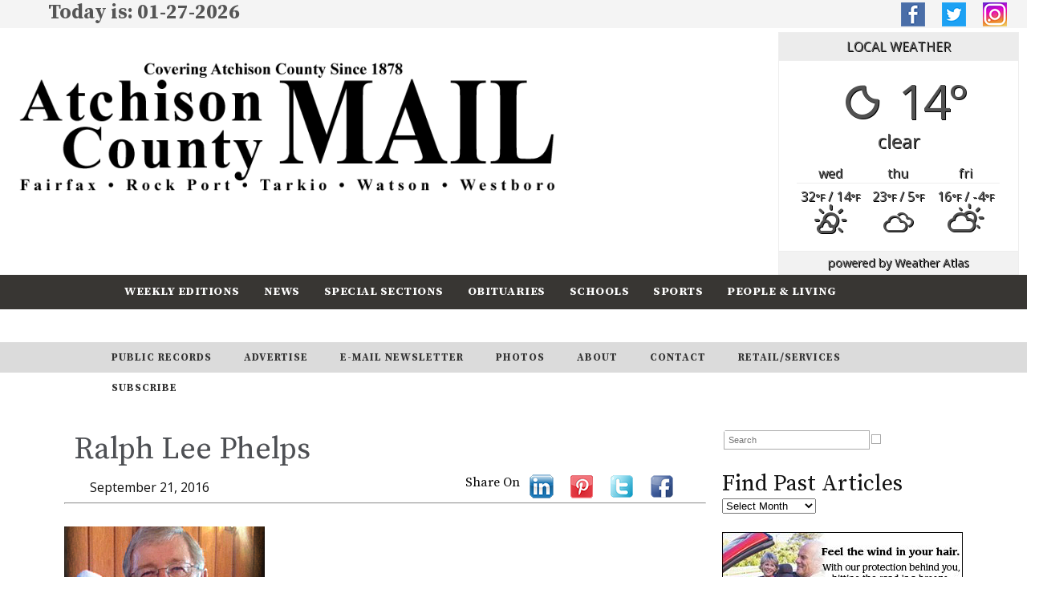

--- FILE ---
content_type: text/html; charset=UTF-8
request_url: https://farmerpublishing.com/2016/09/21/ralph-lee-phelps/
body_size: 77310
content:
<!DOCTYPE html>
<html lang="en-US">
<head>
	<title>Ralph Lee Phelps - Farmer Publishing</title>
	<!-- Global site tag (gtag.js) - Google Analytics -->
		<script async src="https://www.googletagmanager.com/gtag/js?id=UA-119273267-1"></script>
			<script>
				window.dataLayer = window.dataLayer || [];
				function gtag(){dataLayer.push(arguments);}
				gtag('js', new Date());
 
				gtag('config', 'UA-119273267-1');
			</script>
		
			
	<!-- Google Tag Manager -->
		<script>(function(w,d,s,l,i){w[l]=w[l]||[];w[l].push({'gtm.start':
			new Date().getTime(),event:'gtm.js'});var f=d.getElementsByTagName(s)[0],
			j=d.createElement(s),dl=l!='dataLayer'?'&l='+l:'';j.async=true;j.src=
			'https://www.googletagmanager.com/gtm.js?id='+i+dl;f.parentNode.insertBefore(j,f);
			})(window,document,'script','dataLayer','GTM-KLVJK2J');
		</script>
	<!-- End Google Tag Manager-->
	
	
	<!-- Ads By Google -->
		<script async src="https://pagead2.googlesyndication.com/pagead/js/adsbygoogle.js [https://pagead2.googlesyndication.com/pagead/js/adsbygoogle.js]"></script>
        <script>

            (adsbygoogle = window.adsbygoogle || []).push({

            google_ad_client: "ca-pub-8559572720390218",

            enable_page_level_ads: true

            });
        </script>	
    <!-- End of Ads By Google -->
    
			
	<meta name="description" content="Ralph Lee Phelps - Farmer Publishing | Atchison County Mail" />
	<meta charset="UTF-8" />
	<link rel="profile" href="http://gmpg.org/xfn/11" />
	<meta name="viewport" content="width=device-width; initial-scale=1"/>	<link rel="icon" href="https://farmerpublishing.com/wp-content/themes/whiteboard/whiteboard_favicon.ico" type="image/x-icon" />
	<link rel="pingback" href="https://farmerpublishing.com/xmlrpc.php" />
	<link rel="alternate" type="application/rss+xml" title="Farmer Publishing" href="https://farmerpublishing.com/feed/" />
	<link rel="alternate" type="application/atom+xml" title="Farmer Publishing" href="https://farmerpublishing.com/feed/atom/" />
	<link href="https://fonts.googleapis.com/css?family=Source+Serif+Pro:400,600,700" rel="stylesheet"> 
			<!--[if lt IE 9]>
		<script src="http://html5shim.googlecode.com/svn/trunk/html5.js"></script>
	<![endif]-->
	<meta name='robots' content='index, follow, max-image-preview:large, max-snippet:-1, max-video-preview:-1' />

	<!-- This site is optimized with the Yoast SEO plugin v26.8 - https://yoast.com/product/yoast-seo-wordpress/ -->
	<link rel="canonical" href="https://farmerpublishing.com/2016/09/21/ralph-lee-phelps/" />
	<meta property="og:locale" content="en_US" />
	<meta property="og:type" content="article" />
	<meta property="og:title" content="Ralph Lee Phelps - Farmer Publishing" />
	<meta property="og:description" content="Ralph Lee Phelps, 71, a longtime resident of Rock Port, Missouri, passed away in the early hours of the morning on Saturday, September 17, 2016 at Bryan LGH Medical Center&nbsp; Continue Reading &raquo;" />
	<meta property="og:url" content="https://farmerpublishing.com/2016/09/21/ralph-lee-phelps/" />
	<meta property="og:site_name" content="Farmer Publishing" />
	<meta property="article:publisher" content="https://www.facebook.com/atchisonmail" />
	<meta property="article:published_time" content="2016-09-21T16:20:38+00:00" />
	<meta property="article:modified_time" content="2018-10-11T13:43:45+00:00" />
	<meta property="og:image" content="https://farmerpublishing.com/wp-content/uploads/2018/10/Phelps-Ralph-250x266.png" />
	<meta name="twitter:card" content="summary_large_image" />
	<meta name="twitter:creator" content="@AtchCoMail" />
	<meta name="twitter:site" content="@AtchCoMail" />
	<meta name="twitter:label1" content="Written by" />
	<meta name="twitter:data1" content="" />
	<meta name="twitter:label2" content="Est. reading time" />
	<meta name="twitter:data2" content="2 minutes" />
	<script type="application/ld+json" class="yoast-schema-graph">{"@context":"https://schema.org","@graph":[{"@type":"Article","@id":"https://farmerpublishing.com/2016/09/21/ralph-lee-phelps/#article","isPartOf":{"@id":"https://farmerpublishing.com/2016/09/21/ralph-lee-phelps/"},"author":{"name":"","@id":""},"headline":"Ralph Lee Phelps","datePublished":"2016-09-21T16:20:38+00:00","dateModified":"2018-10-11T13:43:45+00:00","mainEntityOfPage":{"@id":"https://farmerpublishing.com/2016/09/21/ralph-lee-phelps/"},"wordCount":423,"publisher":{"@id":"https://farmerpublishing.com/#organization"},"image":{"@id":"https://farmerpublishing.com/2016/09/21/ralph-lee-phelps/#primaryimage"},"thumbnailUrl":"https://farmerpublishing.com/wp-content/uploads/2018/10/Phelps-Ralph-250x266.png","articleSection":["Obituary"],"inLanguage":"en-US"},{"@type":"WebPage","@id":"https://farmerpublishing.com/2016/09/21/ralph-lee-phelps/","url":"https://farmerpublishing.com/2016/09/21/ralph-lee-phelps/","name":"Ralph Lee Phelps - Farmer Publishing","isPartOf":{"@id":"https://farmerpublishing.com/#website"},"primaryImageOfPage":{"@id":"https://farmerpublishing.com/2016/09/21/ralph-lee-phelps/#primaryimage"},"image":{"@id":"https://farmerpublishing.com/2016/09/21/ralph-lee-phelps/#primaryimage"},"thumbnailUrl":"https://farmerpublishing.com/wp-content/uploads/2018/10/Phelps-Ralph-250x266.png","datePublished":"2016-09-21T16:20:38+00:00","dateModified":"2018-10-11T13:43:45+00:00","breadcrumb":{"@id":"https://farmerpublishing.com/2016/09/21/ralph-lee-phelps/#breadcrumb"},"inLanguage":"en-US","potentialAction":[{"@type":"ReadAction","target":["https://farmerpublishing.com/2016/09/21/ralph-lee-phelps/"]}]},{"@type":"ImageObject","inLanguage":"en-US","@id":"https://farmerpublishing.com/2016/09/21/ralph-lee-phelps/#primaryimage","url":"https://farmerpublishing.com/wp-content/uploads/2018/10/Phelps-Ralph-250x266.png","contentUrl":"https://farmerpublishing.com/wp-content/uploads/2018/10/Phelps-Ralph-250x266.png","width":250,"height":266},{"@type":"BreadcrumbList","@id":"https://farmerpublishing.com/2016/09/21/ralph-lee-phelps/#breadcrumb","itemListElement":[{"@type":"ListItem","position":1,"name":"Home","item":"https://farmerpublishing.com/"},{"@type":"ListItem","position":2,"name":"Ralph Lee Phelps"}]},{"@type":"WebSite","@id":"https://farmerpublishing.com/#website","url":"https://farmerpublishing.com/","name":"Farmer Publishing","description":"Atchison County Mail","publisher":{"@id":"https://farmerpublishing.com/#organization"},"potentialAction":[{"@type":"SearchAction","target":{"@type":"EntryPoint","urlTemplate":"https://farmerpublishing.com/?s={search_term_string}"},"query-input":{"@type":"PropertyValueSpecification","valueRequired":true,"valueName":"search_term_string"}}],"inLanguage":"en-US"},{"@type":"Organization","@id":"https://farmerpublishing.com/#organization","name":"Farmer Publishing","url":"https://farmerpublishing.com/","logo":{"@type":"ImageObject","inLanguage":"en-US","@id":"https://farmerpublishing.com/#/schema/logo/image/","url":"https://farmerpublishing.com/wp-content/uploads/2018/10/ACM_LOGO.png","contentUrl":"https://farmerpublishing.com/wp-content/uploads/2018/10/ACM_LOGO.png","width":800,"height":195,"caption":"Farmer Publishing"},"image":{"@id":"https://farmerpublishing.com/#/schema/logo/image/"},"sameAs":["https://www.facebook.com/atchisonmail","https://x.com/AtchCoMail","https://www.instagram.com/atchcomail/"]},{"@type":"Person","@id":"","url":"https://farmerpublishing.com/author/"}]}</script>
	<!-- / Yoast SEO plugin. -->


<link rel='dns-prefetch' href='//fonts.googleapis.com' />
<link rel="alternate" title="oEmbed (JSON)" type="application/json+oembed" href="https://farmerpublishing.com/wp-json/oembed/1.0/embed?url=https%3A%2F%2Ffarmerpublishing.com%2F2016%2F09%2F21%2Fralph-lee-phelps%2F" />
<link rel="alternate" title="oEmbed (XML)" type="text/xml+oembed" href="https://farmerpublishing.com/wp-json/oembed/1.0/embed?url=https%3A%2F%2Ffarmerpublishing.com%2F2016%2F09%2F21%2Fralph-lee-phelps%2F&#038;format=xml" />
<style id='wp-img-auto-sizes-contain-inline-css' type='text/css'>
img:is([sizes=auto i],[sizes^="auto," i]){contain-intrinsic-size:3000px 1500px}
/*# sourceURL=wp-img-auto-sizes-contain-inline-css */
</style>
<link rel='stylesheet' id='twb-open-sans-css' href='https://fonts.googleapis.com/css?family=Open+Sans%3A300%2C400%2C500%2C600%2C700%2C800&#038;display=swap&#038;ver=ae53e734637475ff4617c78084fad1da' type='text/css' media='all' />
<link rel='stylesheet' id='twbbwg-global-css' href='https://farmerpublishing.com/wp-content/plugins/photo-gallery/booster/assets/css/global.css?ver=1.0.0' type='text/css' media='all' />
<style id='wp-emoji-styles-inline-css' type='text/css'>

	img.wp-smiley, img.emoji {
		display: inline !important;
		border: none !important;
		box-shadow: none !important;
		height: 1em !important;
		width: 1em !important;
		margin: 0 0.07em !important;
		vertical-align: -0.1em !important;
		background: none !important;
		padding: 0 !important;
	}
/*# sourceURL=wp-emoji-styles-inline-css */
</style>
<link rel='stylesheet' id='pmpro_frontend_base-css' href='https://farmerpublishing.com/wp-content/plugins/paid-memberships-pro/css/frontend/base.css?ver=3.6' type='text/css' media='all' />
<link rel='stylesheet' id='pmpro_frontend_variation_1-css' href='https://farmerpublishing.com/wp-content/plugins/paid-memberships-pro/css/frontend/variation_1.css?ver=3.6' type='text/css' media='all' />
<link rel='stylesheet' id='bwg_fonts-css' href='https://farmerpublishing.com/wp-content/plugins/photo-gallery/css/bwg-fonts/fonts.css?ver=0.0.1' type='text/css' media='all' />
<link rel='stylesheet' id='sumoselect-css' href='https://farmerpublishing.com/wp-content/plugins/photo-gallery/css/sumoselect.min.css?ver=3.4.6' type='text/css' media='all' />
<link rel='stylesheet' id='mCustomScrollbar-css' href='https://farmerpublishing.com/wp-content/plugins/photo-gallery/css/jquery.mCustomScrollbar.min.css?ver=3.1.5' type='text/css' media='all' />
<link rel='stylesheet' id='bwg_googlefonts-css' href='https://fonts.googleapis.com/css?family=Ubuntu&#038;subset=greek,latin,greek-ext,vietnamese,cyrillic-ext,latin-ext,cyrillic' type='text/css' media='all' />
<link rel='stylesheet' id='bwg_frontend-css' href='https://farmerpublishing.com/wp-content/plugins/photo-gallery/css/styles.min.css?ver=1.8.37' type='text/css' media='all' />
<link rel='stylesheet' id='dashicons-css' href='https://farmerpublishing.com/wp-includes/css/dashicons.min.css?ver=ae53e734637475ff4617c78084fad1da' type='text/css' media='all' />
<link rel='stylesheet' id='rmp-menu-styles-css' href='https://farmerpublishing.com/wp-content/uploads/rmp-menu/css/rmp-menu.css?ver=19.11.31' type='text/css' media='all' />
<link rel='stylesheet' id='weather-atlas-public-css' href='https://farmerpublishing.com/wp-content/plugins/weather-atlas/public/css/weather-atlas-public.min.css?ver=3.0.4' type='text/css' media='all' />
<link rel='stylesheet' id='weather-icons-css' href='https://farmerpublishing.com/wp-content/plugins/weather-atlas/public/font/weather-icons/weather-icons.min.css?ver=3.0.4' type='text/css' media='all' />
<link rel='stylesheet' id='wpb-google-fonts-css' href='//fonts.googleapis.com/css?family=Open+Sans&#038;ver=ae53e734637475ff4617c78084fad1da' type='text/css' media='all' />
<link rel='stylesheet' id='fw-ext-builder-frontend-grid-css' href='https://farmerpublishing.com/wp-content/plugins/unyson/framework/extensions/builder/static/css/frontend-grid.css?ver=1.2.12' type='text/css' media='all' />
<link rel='stylesheet' id='fw-ext-forms-default-styles-css' href='https://farmerpublishing.com/wp-content/plugins/unyson/framework/extensions/forms/static/css/frontend.css?ver=2.7.31' type='text/css' media='all' />
<link rel='stylesheet' id='colorbox-css' href='https://farmerpublishing.com/wp-content/plugins/slideshow-gallery/views/default/css/colorbox.css?ver=1.3.19' type='text/css' media='all' />
<link rel='stylesheet' id='fontawesome-css' href='https://farmerpublishing.com/wp-content/plugins/slideshow-gallery/views/default/css/fontawesome.css?ver=4.4.0' type='text/css' media='all' />
<script type="text/javascript" src="https://farmerpublishing.com/wp-includes/js/jquery/jquery.min.js?ver=3.7.1" id="jquery-core-js"></script>
<script type="text/javascript" src="https://farmerpublishing.com/wp-includes/js/jquery/jquery-migrate.min.js?ver=3.4.1" id="jquery-migrate-js"></script>
<script type="text/javascript" src="https://farmerpublishing.com/wp-content/plugins/photo-gallery/booster/assets/js/circle-progress.js?ver=1.2.2" id="twbbwg-circle-js"></script>
<script type="text/javascript" id="twbbwg-global-js-extra">
/* <![CDATA[ */
var twb = {"nonce":"405f7ccef7","ajax_url":"https://farmerpublishing.com/wp-admin/admin-ajax.php","plugin_url":"https://farmerpublishing.com/wp-content/plugins/photo-gallery/booster","href":"https://farmerpublishing.com/wp-admin/admin.php?page=twbbwg_photo-gallery"};
var twb = {"nonce":"405f7ccef7","ajax_url":"https://farmerpublishing.com/wp-admin/admin-ajax.php","plugin_url":"https://farmerpublishing.com/wp-content/plugins/photo-gallery/booster","href":"https://farmerpublishing.com/wp-admin/admin.php?page=twbbwg_photo-gallery"};
//# sourceURL=twbbwg-global-js-extra
/* ]]> */
</script>
<script type="text/javascript" src="https://farmerpublishing.com/wp-content/plugins/photo-gallery/booster/assets/js/global.js?ver=1.0.0" id="twbbwg-global-js"></script>
<script type="text/javascript" src="https://farmerpublishing.com/wp-content/plugins/photo-gallery/js/jquery.sumoselect.min.js?ver=3.4.6" id="sumoselect-js"></script>
<script type="text/javascript" src="https://farmerpublishing.com/wp-content/plugins/photo-gallery/js/tocca.min.js?ver=2.0.9" id="bwg_mobile-js"></script>
<script type="text/javascript" src="https://farmerpublishing.com/wp-content/plugins/photo-gallery/js/jquery.mCustomScrollbar.concat.min.js?ver=3.1.5" id="mCustomScrollbar-js"></script>
<script type="text/javascript" src="https://farmerpublishing.com/wp-content/plugins/photo-gallery/js/jquery.fullscreen.min.js?ver=0.6.0" id="jquery-fullscreen-js"></script>
<script type="text/javascript" id="bwg_frontend-js-extra">
/* <![CDATA[ */
var bwg_objectsL10n = {"bwg_field_required":"field is required.","bwg_mail_validation":"This is not a valid email address.","bwg_search_result":"There are no images matching your search.","bwg_select_tag":"Select Tag","bwg_order_by":"Order By","bwg_search":"Search","bwg_show_ecommerce":"Show Ecommerce","bwg_hide_ecommerce":"Hide Ecommerce","bwg_show_comments":"Show Comments","bwg_hide_comments":"Hide Comments","bwg_restore":"Restore","bwg_maximize":"Maximize","bwg_fullscreen":"Fullscreen","bwg_exit_fullscreen":"Exit Fullscreen","bwg_search_tag":"SEARCH...","bwg_tag_no_match":"No tags found","bwg_all_tags_selected":"All tags selected","bwg_tags_selected":"tags selected","play":"Play","pause":"Pause","is_pro":"","bwg_play":"Play","bwg_pause":"Pause","bwg_hide_info":"Hide info","bwg_show_info":"Show info","bwg_hide_rating":"Hide rating","bwg_show_rating":"Show rating","ok":"Ok","cancel":"Cancel","select_all":"Select all","lazy_load":"0","lazy_loader":"https://farmerpublishing.com/wp-content/plugins/photo-gallery/images/ajax_loader.png","front_ajax":"0","bwg_tag_see_all":"see all tags","bwg_tag_see_less":"see less tags"};
//# sourceURL=bwg_frontend-js-extra
/* ]]> */
</script>
<script type="text/javascript" src="https://farmerpublishing.com/wp-content/plugins/photo-gallery/js/scripts.min.js?ver=1.8.37" id="bwg_frontend-js"></script>
<script type="text/javascript" src="https://farmerpublishing.com/wp-content/plugins/slideshow-gallery/views/default/js/gallery.js?ver=1.0" id="slideshow-gallery-js"></script>
<script type="text/javascript" src="https://farmerpublishing.com/wp-content/plugins/slideshow-gallery/views/default/js/colorbox.js?ver=1.6.3" id="colorbox-js"></script>
<link rel="https://api.w.org/" href="https://farmerpublishing.com/wp-json/" /><link rel="alternate" title="JSON" type="application/json" href="https://farmerpublishing.com/wp-json/wp/v2/posts/3560" /><link rel="EditURI" type="application/rsd+xml" title="RSD" href="https://farmerpublishing.com/xmlrpc.php?rsd" />

<link rel='shortlink' href='https://farmerpublishing.com/?p=3560' />
<style>
		#category-posts-2-internal ul {padding: 0;}
#category-posts-2-internal .cat-post-item img {max-width: initial; max-height: initial; margin: initial;}
#category-posts-2-internal .cat-post-author {margin-bottom: 0;}
#category-posts-2-internal .cat-post-thumbnail {margin: 5px 10px 5px 0;}
#category-posts-2-internal .cat-post-item:before {content: ""; clear: both;}
#category-posts-2-internal .cat-post-excerpt-more {display: inline-block;}
#category-posts-2-internal .cat-post-item {list-style: none; margin: 3px 0 10px; padding: 3px 0;}
#category-posts-2-internal .cat-post-current .cat-post-title {font-weight: bold; text-transform: uppercase;}
#category-posts-2-internal [class*=cat-post-tax] {font-size: 0.85em;}
#category-posts-2-internal [class*=cat-post-tax] * {display:inline-block;}
#category-posts-2-internal .cat-post-item:after {content: ""; display: table;	clear: both;}
#category-posts-2-internal .cat-post-item .cat-post-title {overflow: hidden;text-overflow: ellipsis;white-space: initial;display: -webkit-box;-webkit-line-clamp: 2;-webkit-box-orient: vertical;padding-bottom: 0 !important;}
#category-posts-2-internal .cpwp-wrap-text p {display: inline;}
#category-posts-2-internal .cat-post-item .cpwp-wrap-text {overflow: hidden;text-overflow: ellipsis;white-space: initial;display: -webkit-box;-webkit-line-clamp: 4;-webkit-box-orient: vertical;padding-bottom: 0 !important;}
#category-posts-2-internal p.cpwp-excerpt-text {min-width: 120px;}
#category-posts-2-internal .cat-post-item:after {content: ""; display: table;	clear: both;}
#category-posts-2-internal .cat-post-thumbnail {display:block; float:left; margin:5px 10px 5px 0;}
#category-posts-2-internal .cat-post-crop {overflow:hidden;display:block;}
#category-posts-2-internal p {margin:5px 0 0 0}
#category-posts-2-internal li > div {margin:5px 0 0 0; clear:both;}
#category-posts-2-internal .dashicons {vertical-align:middle;}
#category-posts-2-internal .cat-post-thumbnail .cat-post-crop img {height: 150px;}
#category-posts-2-internal .cat-post-thumbnail .cat-post-crop img {width: 150px;}
#category-posts-2-internal .cat-post-thumbnail .cat-post-crop img {object-fit: cover; max-width: 100%; display: block;}
#category-posts-2-internal .cat-post-thumbnail .cat-post-crop-not-supported img {width: 100%;}
#category-posts-2-internal .cat-post-thumbnail {max-width:100%;}
#category-posts-2-internal .cat-post-item img {margin: initial;}
#category-posts-6-internal ul {padding: 0;}
#category-posts-6-internal .cat-post-item img {max-width: initial; max-height: initial; margin: initial;}
#category-posts-6-internal .cat-post-author {margin-bottom: 0;}
#category-posts-6-internal .cat-post-thumbnail {margin: 5px 10px 5px 0;}
#category-posts-6-internal .cat-post-item:before {content: ""; clear: both;}
#category-posts-6-internal .cat-post-excerpt-more {display: inline-block;}
#category-posts-6-internal .cat-post-item {list-style: none; margin: 3px 0 10px; padding: 3px 0;}
#category-posts-6-internal .cat-post-current .cat-post-title {font-weight: bold; text-transform: uppercase;}
#category-posts-6-internal [class*=cat-post-tax] {font-size: 0.85em;}
#category-posts-6-internal [class*=cat-post-tax] * {display:inline-block;}
#category-posts-6-internal .cat-post-item:after {content: ""; display: table;	clear: both;}
#category-posts-6-internal .cat-post-item .cat-post-title {overflow: hidden;text-overflow: ellipsis;white-space: initial;display: -webkit-box;-webkit-line-clamp: 2;-webkit-box-orient: vertical;padding-bottom: 0 !important;}
#category-posts-6-internal .cat-post-item:after {content: ""; display: table;	clear: both;}
#category-posts-6-internal .cat-post-thumbnail {display:block; float:left; margin:5px 10px 5px 0;}
#category-posts-6-internal .cat-post-crop {overflow:hidden;display:block;}
#category-posts-6-internal p {margin:5px 0 0 0}
#category-posts-6-internal li > div {margin:5px 0 0 0; clear:both;}
#category-posts-6-internal .dashicons {vertical-align:middle;}
#category-posts-3-internal ul {padding: 0;}
#category-posts-3-internal .cat-post-item img {max-width: initial; max-height: initial; margin: initial;}
#category-posts-3-internal .cat-post-author {margin-bottom: 0;}
#category-posts-3-internal .cat-post-thumbnail {margin: 5px 10px 5px 0;}
#category-posts-3-internal .cat-post-item:before {content: ""; clear: both;}
#category-posts-3-internal .cat-post-excerpt-more {display: inline-block;}
#category-posts-3-internal .cat-post-item {list-style: none; margin: 3px 0 10px; padding: 3px 0;}
#category-posts-3-internal .cat-post-current .cat-post-title {font-weight: bold; text-transform: uppercase;}
#category-posts-3-internal [class*=cat-post-tax] {font-size: 0.85em;}
#category-posts-3-internal [class*=cat-post-tax] * {display:inline-block;}
#category-posts-3-internal .cat-post-item:after {content: ""; display: table;	clear: both;}
#category-posts-3-internal .cat-post-item .cat-post-title {overflow: hidden;text-overflow: ellipsis;white-space: initial;display: -webkit-box;-webkit-line-clamp: 2;-webkit-box-orient: vertical;padding-bottom: 0 !important;}
#category-posts-3-internal .cat-post-item:after {content: ""; display: table;	clear: both;}
#category-posts-3-internal .cat-post-thumbnail {display:block; float:left; margin:5px 10px 5px 0;}
#category-posts-3-internal .cat-post-crop {overflow:hidden;display:block;}
#category-posts-3-internal p {margin:5px 0 0 0}
#category-posts-3-internal li > div {margin:5px 0 0 0; clear:both;}
#category-posts-3-internal .dashicons {vertical-align:middle;}
#category-posts-4-internal ul {padding: 0;}
#category-posts-4-internal .cat-post-item img {max-width: initial; max-height: initial; margin: initial;}
#category-posts-4-internal .cat-post-author {margin-bottom: 0;}
#category-posts-4-internal .cat-post-thumbnail {margin: 5px 10px 5px 0;}
#category-posts-4-internal .cat-post-item:before {content: ""; clear: both;}
#category-posts-4-internal .cat-post-excerpt-more {display: inline-block;}
#category-posts-4-internal .cat-post-item {list-style: none; margin: 3px 0 10px; padding: 3px 0;}
#category-posts-4-internal .cat-post-current .cat-post-title {font-weight: bold; text-transform: uppercase;}
#category-posts-4-internal [class*=cat-post-tax] {font-size: 0.85em;}
#category-posts-4-internal [class*=cat-post-tax] * {display:inline-block;}
#category-posts-4-internal .cat-post-item:after {content: ""; display: table;	clear: both;}
#category-posts-4-internal .cat-post-item .cat-post-title {overflow: hidden;text-overflow: ellipsis;white-space: initial;display: -webkit-box;-webkit-line-clamp: 2;-webkit-box-orient: vertical;padding-bottom: 0 !important;}
#category-posts-4-internal .cat-post-item:after {content: ""; display: table;	clear: both;}
#category-posts-4-internal .cat-post-thumbnail {display:block; float:left; margin:5px 10px 5px 0;}
#category-posts-4-internal .cat-post-crop {overflow:hidden;display:block;}
#category-posts-4-internal p {margin:5px 0 0 0}
#category-posts-4-internal li > div {margin:5px 0 0 0; clear:both;}
#category-posts-4-internal .dashicons {vertical-align:middle;}
#category-posts-5-internal ul {padding: 0;}
#category-posts-5-internal .cat-post-item img {max-width: initial; max-height: initial; margin: initial;}
#category-posts-5-internal .cat-post-author {margin-bottom: 0;}
#category-posts-5-internal .cat-post-thumbnail {margin: 5px 10px 5px 0;}
#category-posts-5-internal .cat-post-item:before {content: ""; clear: both;}
#category-posts-5-internal .cat-post-excerpt-more {display: inline-block;}
#category-posts-5-internal .cat-post-item {list-style: none; margin: 3px 0 10px; padding: 3px 0;}
#category-posts-5-internal .cat-post-current .cat-post-title {font-weight: bold; text-transform: uppercase;}
#category-posts-5-internal [class*=cat-post-tax] {font-size: 0.85em;}
#category-posts-5-internal [class*=cat-post-tax] * {display:inline-block;}
#category-posts-5-internal .cat-post-item:after {content: ""; display: table;	clear: both;}
#category-posts-5-internal .cat-post-item .cat-post-title {overflow: hidden;text-overflow: ellipsis;white-space: initial;display: -webkit-box;-webkit-line-clamp: 2;-webkit-box-orient: vertical;padding-bottom: 0 !important;}
#category-posts-5-internal .cat-post-item:after {content: ""; display: table;	clear: both;}
#category-posts-5-internal .cat-post-thumbnail {display:block; float:left; margin:5px 10px 5px 0;}
#category-posts-5-internal .cat-post-crop {overflow:hidden;display:block;}
#category-posts-5-internal p {margin:5px 0 0 0}
#category-posts-5-internal li > div {margin:5px 0 0 0; clear:both;}
#category-posts-5-internal .dashicons {vertical-align:middle;}
#category-posts-7-internal ul {padding: 0;}
#category-posts-7-internal .cat-post-item img {max-width: initial; max-height: initial; margin: initial;}
#category-posts-7-internal .cat-post-author {margin-bottom: 0;}
#category-posts-7-internal .cat-post-thumbnail {margin: 5px 10px 5px 0;}
#category-posts-7-internal .cat-post-item:before {content: ""; clear: both;}
#category-posts-7-internal .cat-post-excerpt-more {display: inline-block;}
#category-posts-7-internal .cat-post-item {list-style: none; margin: 3px 0 10px; padding: 3px 0;}
#category-posts-7-internal .cat-post-current .cat-post-title {font-weight: bold; text-transform: uppercase;}
#category-posts-7-internal [class*=cat-post-tax] {font-size: 0.85em;}
#category-posts-7-internal [class*=cat-post-tax] * {display:inline-block;}
#category-posts-7-internal .cat-post-item:after {content: ""; display: table;	clear: both;}
#category-posts-7-internal .cat-post-item .cat-post-title {overflow: hidden;text-overflow: ellipsis;white-space: initial;display: -webkit-box;-webkit-line-clamp: 2;-webkit-box-orient: vertical;padding-bottom: 0 !important;}
#category-posts-7-internal .cat-post-item:after {content: ""; display: table;	clear: both;}
#category-posts-7-internal .cat-post-thumbnail {display:block; float:left; margin:5px 10px 5px 0;}
#category-posts-7-internal .cat-post-crop {overflow:hidden;display:block;}
#category-posts-7-internal p {margin:5px 0 0 0}
#category-posts-7-internal li > div {margin:5px 0 0 0; clear:both;}
#category-posts-7-internal .dashicons {vertical-align:middle;}
</style>
		<!-- Generated by Jetpack Social -->
<meta property="og:title" content="Ralph Lee Phelps">
<meta property="og:url" content="https://farmerpublishing.com/2016/09/21/ralph-lee-phelps/">
<meta property="og:description" content="Ralph Lee Phelps, 71, a longtime resident of Rock Port, Missouri, passed away in the early hours of the morning on Saturday, September 17, 2016 at Bryan LGH Medical Center East in Lincoln, Nebrask…">
<!-- / Jetpack Social -->
<style id="pmpro_colors">:root {
	--pmpro--color--base: #ffffff;
	--pmpro--color--contrast: #222222;
	--pmpro--color--accent: #0c3d54;
	--pmpro--color--accent--variation: hsl( 199,75%,28.5% );
	--pmpro--color--border--variation: hsl( 0,0%,91% );
}</style><script type="text/javascript">
(function($) {
	var $document = $(document);
	
	$document.ready(function() {
		if (typeof $.fn.colorbox !== 'undefined') {
			$.extend($.colorbox.settings, {
				current: "Image {current} of {total}",
			    previous: "Previous",
			    next: "Next",
			    close: "Close",
			    xhrError: "This content failed to load",
			    imgError: "This image failed to load"
			});
		}
	});
})(jQuery);
</script><meta name="tec-api-version" content="v1"><meta name="tec-api-origin" content="https://farmerpublishing.com"><link rel="alternate" href="https://farmerpublishing.com/wp-json/tribe/events/v1/" /><link rel="icon" href="https://farmerpublishing.com/wp-content/uploads/2020/10/whiteboard_favicon4-32x32.png" sizes="32x32" />
<link rel="icon" href="https://farmerpublishing.com/wp-content/uploads/2020/10/whiteboard_favicon4.png" sizes="192x192" />
<link rel="apple-touch-icon" href="https://farmerpublishing.com/wp-content/uploads/2020/10/whiteboard_favicon4.png" />
<meta name="msapplication-TileImage" content="https://farmerpublishing.com/wp-content/uploads/2020/10/whiteboard_favicon4.png" />
 		<link rel="stylesheet" type="text/css" media="all" href="https://farmerpublishing.com/wp-content/themes/whiteboard/lessframework.css" />
	<link rel="stylesheet" type="text/css" media="all" href="https://farmerpublishing.com/wp-content/themes/whiteboard/theme.css" />
	<link rel="stylesheet" type="text/css" media="all" href="https://farmerpublishing.com/wp-content/themes/whiteboard/style.css" />
</head>

<body class="pmpro-variation_1 wp-singular post-template-default single single-post postid-3560 single-format-standard wp-theme-whiteboard pmpro-body-has-access tribe-no-js cat-4-id">

	<!-- Google Tag Manager (noscript) -->
		<noscript><iframe src="https://www.googletagmanager.com/ns.html?id=GTM-KLVJK2J"
		height="0" width="0" style="display:none;visibility:hidden"></iframe></noscript>
	<!-- End Google Tag Manager (noscript) --><image001.png>

<div id="main"><!-- this encompasses the entire Web site -->
	<div id="header"><header>
		<div id="TopBar">
			<div id="TopBarContent">		
			Today is: 
				 01-27-2026				<div id="SocialWidget"><div class="widget-area widget-SocialWidget"><ul><div class="textwidget"><p><a href="https://www.facebook.com/atchisonmail" target="_blank" rel="noopener"><img class="alignnone size-full wp-image-12" src="https://farmerpublishing.com/wp-content/uploads/2018/09/facebook.png" alt="" width="30" height="30" /></a>   <a href="https://twitter.com/AtchCoMail" target="_blank" rel="noopener"><img class="alignnone size-full wp-image-14" src="https://farmerpublishing.com/wp-content/uploads/2018/09/Twitter.png" alt="" width="30" height="30" /></a>   <a href="https://www.instagram.com/atchcomail/" target="_blank" rel="noopener"><img class="alignnone size-full wp-image-15" src="https://farmerpublishing.com/wp-content/uploads/2018/10/Instagram.png" alt="" width="30" height="30" /></a></p>
</div></ul></div></div>			

			</div>
		</div>
		
		<div id="Logo"><div class="widget-area widget-Logo"><ul><div class="textwidget"><p><a href="https://farmerpublishing.com/"><img class="aligncenter size-full wp-image-7751" src="https://farmerpublishing.com/wp-content/uploads/2018/10/ACM_LOGO-1.png" alt="" width="800" height="195" /></a></p>
</div></ul></div></div>
		<div id="LogoMobile"><!-- Wigitized LogoMobile --></div>
		
		<div id="FarmerInfo"><!-- Wigitized LogoMobile --></div>
		<div id="WeatherInfo"><div class="widget-area widget-WeatherInfo"><ul><div class='weather-atlas-wrapper' style='background:#ffffff;border:1px solid #eeeeee;color:#515151;'><div class='weather-atlas-header' style='border-bottom:1px solid #eeeeee'>Local Weather</div><div class='weather-atlas-body'><div class='current_temp'><i class='wi wi-fw wi-weather-31'></i><span class='temp'>14°</span><div class='current_text'>Clear</div></div><div class='daily days' style='border-bottom:1px solid #eeeeee'><span class='extended_day extended_day_1'>Wed</span><span class='extended_day extended_day_2'>Thu</span><span class='extended_day extended_day_3'>Fri</span></div><div class='daily'><span class='extended_day extended_day_1' title='Mostly Sunny'>32<small>°F</small> / 14<small>°F</small><br/><i class='wi wi-fw wi-weather-34'></i></span><span class='extended_day extended_day_2' title='Cloudy'>23<small>°F</small> / 5<small>°F</small><br/><i class='wi wi-fw wi-weather-26'></i></span><span class='extended_day extended_day_3' title='Partly Cloudy'>16<small>°F</small> / -4<small>°F</small><br/><i class='wi wi-fw wi-weather-30'></i></span></div></div><div class='weather-atlas-footer' style='border-top:1px solid #eeeeee'>powered by <span class='weather-atlas-footer-block'>Weather Atlas</span></div></div></ul></div></div>



	</div><!---End Header--->
		<div id="nav-wrap">
			<div id="nav-primary" class="nav"><nav>
				<div class="menu-header-container"><ul id="menu-header" class="menu"><li id="menu-item-64" class="menu-item menu-item-type-post_type menu-item-object-page menu-item-64"><a href="https://farmerpublishing.com/weekly-editions/">Weekly Editions</a></li>
<li id="menu-item-5167" class="menu-item menu-item-type-taxonomy menu-item-object-category menu-item-5167"><a href="https://farmerpublishing.com/category/news/">News</a></li>
<li id="menu-item-63" class="menu-item menu-item-type-post_type menu-item-object-page menu-item-63"><a href="https://farmerpublishing.com/special-sections/">Special Sections</a></li>
<li id="menu-item-5164" class="menu-item menu-item-type-taxonomy menu-item-object-category current-post-ancestor current-menu-parent current-post-parent menu-item-5164"><a href="https://farmerpublishing.com/category/obituary/">Obituaries</a></li>
<li id="menu-item-5163" class="menu-item menu-item-type-taxonomy menu-item-object-category menu-item-5163"><a href="https://farmerpublishing.com/category/school/">Schools</a></li>
<li id="menu-item-5165" class="menu-item menu-item-type-taxonomy menu-item-object-category menu-item-5165"><a href="https://farmerpublishing.com/category/sports/">Sports</a></li>
<li id="menu-item-5166" class="menu-item menu-item-type-taxonomy menu-item-object-category menu-item-5166"><a href="https://farmerpublishing.com/category/people-living/">People &amp; Living</a></li>
<li id="menu-item-9331" class="menu-item menu-item-type-custom menu-item-object-custom menu-item-has-children menu-item-9331"><a href="http://farmerpublishing.com/communitycalendar/">Calendar</a>
<ul class="sub-menu">
	<li id="menu-item-9332" class="menu-item menu-item-type-post_type menu-item-object-page menu-item-9332"><a href="https://farmerpublishing.com/submit-events/">Submit Events</a></li>
</ul>
</li>
<li id="menu-item-40193" class="menu-item menu-item-type-post_type menu-item-object-page menu-item-40193"><a href="https://farmerpublishing.com/subscribe/">Subscribe</a></li>
</ul></div>			</nav></div>
		</div><!--#nav-wrap-->
		
		<div id="sub-wrap">
			<div id="sub-primary" class="nav"><nav>
				<div class="menu-sub-container"><ul id="menu-sub" class="menu"><li id="menu-item-33" class="menu-item menu-item-type-taxonomy menu-item-object-category menu-item-33"><a href="https://farmerpublishing.com/category/public-record/">Public Records</a></li>
<li id="menu-item-197" class="menu-item menu-item-type-post_type menu-item-object-page menu-item-197"><a href="https://farmerpublishing.com/advertise-with-us/">Advertise</a></li>
<li id="menu-item-8370" class="menu-item menu-item-type-post_type menu-item-object-page menu-item-8370"><a href="https://farmerpublishing.com/atchison-county-e-mail-newsletter/">E-Mail Newsletter</a></li>
<li id="menu-item-140" class="menu-item menu-item-type-post_type menu-item-object-page menu-item-140"><a href="https://farmerpublishing.com/photo-gallery/">Photos</a></li>
<li id="menu-item-5173" class="menu-item menu-item-type-post_type menu-item-object-page menu-item-5173"><a href="https://farmerpublishing.com/service/">About</a></li>
<li id="menu-item-5170" class="menu-item menu-item-type-post_type menu-item-object-page menu-item-has-children menu-item-5170"><a href="https://farmerpublishing.com/contact-us/">Contact</a>
<ul class="sub-menu">
	<li id="menu-item-5171" class="menu-item menu-item-type-post_type menu-item-object-page menu-item-5171"><a href="https://farmerpublishing.com/submit-stories/">Submit Stories</a></li>
	<li id="menu-item-5175" class="menu-item menu-item-type-post_type menu-item-object-page menu-item-5175"><a href="https://farmerpublishing.com/submit-events/">Submit Events</a></li>
</ul>
</li>
<li id="menu-item-9330" class="menu-item menu-item-type-post_type menu-item-object-page menu-item-9330"><a href="https://farmerpublishing.com/retail-services/">Retail/Services</a></li>
<li id="menu-item-40194" class="menu-item menu-item-type-post_type menu-item-object-page menu-item-40194"><a href="https://farmerpublishing.com/subscribe/">Subscribe</a></li>
</ul></div>			</nav></div>
		</div><!--#sub-wrap-->

	</header></div><!--#header-->
	<div class="container"><div id="Wrap-Content">
	<div id="BlogContent">
		<div id="post-3560" class="post post-3560 type-post status-publish format-standard hentry category-obituary pmpro-has-access cat-4-id">

			<article>
				
				<h2><a style="color:#4d4f53;" href="https://farmerpublishing.com/2016/09/21/ralph-lee-phelps/" title="Ralph Lee Phelps" rel="bookmark">Ralph Lee Phelps</a></h2>
				
					
				<div id="BlogDating"><p>September 21, 2016</p></div>
				<div id="BlogCatagory">
				<a style="vertical-align:top; color:#000000;">Share On &nbsp;</a>
				<a target="_blank" href="http://linkedin.com/shareArticle?mini=true&amp;url=https://farmerpublishing.com/2016/09/21/ralph-lee-phelps/&title=Ralph Lee Phelps)"><img src="https://residential.mwdata.net/wp-content/uploads/2017/10/LinkedIN.png"></a> &nbsp; &nbsp;		
				<a href="https://www.pinterest.com/pin/create/button/" data-pin-custom="true" style="cursor:pointer;"><img src="https://residential.mwdata.net/wp-content/uploads/2017/10/Pintrest.png" ></a> &nbsp; &nbsp;			
				<a target="_blank" href="http://twitter.com/home?status= Ralph Lee Phelps https://farmerpublishing.com/2016/09/21/ralph-lee-phelps/"><img src="https://residential.mwdata.net/wp-content/uploads/2017/10/Twitter.png" ></a> &nbsp; &nbsp;
				<a target="_blank" href="http://www.facebook.com/sharer.php?u=https://farmerpublishing.com/2016/09/21/ralph-lee-phelps/" ><img src="https://residential.mwdata.net/wp-content/uploads/2017/10/Facebook.png" ></a>
				</div>
				<!--.postMeta-->
				<hr />
				
					

				<br />
				<div class="post-content">
					<p><img fetchpriority="high" decoding="async" class="aligncenter size-full wp-image-3561" src="https://farmerpublishing.com/wp-content/uploads/2018/10/Phelps-Ralph-250x266.png" alt="" width="250" height="266" /></p>
<p>Ralph Lee Phelps, 71, a longtime resident of Rock Port, Missouri, passed away in the early hours of the morning on Saturday, September 17, 2016 at Bryan LGH Medical Center East in Lincoln, Nebraska after a brief illness. Ralph, the son of Walter and Lillie (Oswald) Phelps was born June 3, 1945 in Maryville, Missouri. After graduating from Rock Port High School in 1964, Ralph entered the United States Air National Guard and served his country during the Vietnam Era.<br />
On May 25, 1968, Ralph was united in marriage to Janice Kay Randall at the Christian Church in Craig, Missouri. They made their home in the Atchison County area during their 48 years of marriage.<br />
Ralph was an exceptional finish carpenter and built and remodeled homes throughout Atchison and Holt Counties. He also enjoyed farming throughout his life. He was a member of the United Methodist Church in Rock Port and served there in numerous capacities including as a Board Trustee and Administrative Board member­ at ­large. He was also a member of the Ralph Greer American Legion Post #49, Rock Port, and actively served his community as a member of the Phelps City Dyke and Drainage Board and the Fair Oaks Senior Housing Board.<br />
Ralph will be deeply missed and remembered most of all as a loving husband, brother and uncle, and kind friend to all who knew him. Ralph held a special place in his nieces and nephews hearts who all adored him. Ralph especially enjoyed having coffee throughout the week with friends at the ‘Wood Shed’ where he will be fondly remembered.<br />
Besides his parents, Ralph was preceded in death by a half­ sister, Dorothy Mahan. Survivors include his devoted wife, Janice Phelps, Rock Port; brother, John (Linda) Phelps, Rock Port; nieces Joni Phelps, Colorado Springs, CO and Lisa (Phelps) Freborg and her husband, Scott, sons Myles and Jordan (Katie), as well as many other beloved brothers­ and sisters-­in­-law, nieces, nephews, cousins and their feline “girls” Prissy and Shadow.<br />
A Memorial Service will be held at 11:00 a.m., Thursday, September 22, 2016 at the Rock Port United Methodist Church, 211 W. Opp St, Rock Port, MO 64482. Prior to the service, the family will receive friends from 10:00 – 11:00 a.m. on Thursday in the church fellowship hall. A register book will be available at 9:00 a.m., Wednesday, Minter Funeral Chapel. Inurnment will be in Hunter Cemetery, Rock Port.<br />
Memorials may be directed to the United Methodist Church of Rock Port or the Rock Port Volunteer Fire Department. Online condolences www.minterfuneralchapels.com ~ Services directed by Minter Funeral Chapel, Rock Port.</p>
									</div><!--.post-content-->

				
			</article>

		</div><!-- #post-## -->

<div style="margin-left:auto; margin-right:auto; text-align:center;">	
		
</div>
		<br /> <br /><br />

	</div><!--#content-->
<div id="sidebar">
		<div class="widget-area widget-sidebar"><ul><table>
<tr>
<td>
<div class="search-box">
<form method="get" id="searchform" action="https://farmerpublishing.com/">
<input type="text" value="" name="s" id="s" maxlength="33" placeholder="Search" />
</td>
<td>
<input type="image" id="SearchButton" src="https://business.mwdata.net/wp-content/uploads/2017/09/SearchImage.png" class="button" value=""/>
</form>
</div>
</td>
</tr>
</table>
</ul></div><div class="widget-area widget-sidebar"><ul><h3>Find Past Articles</h3>		<label class="screen-reader-text" for="archives-dropdown-2">Find Past Articles</label>
		<select id="archives-dropdown-2" name="archive-dropdown">
			
			<option value="">Select Month</option>
				<option value='https://farmerpublishing.com/2026/01/'> January 2026 </option>
	<option value='https://farmerpublishing.com/2025/12/'> December 2025 </option>
	<option value='https://farmerpublishing.com/2025/11/'> November 2025 </option>
	<option value='https://farmerpublishing.com/2025/10/'> October 2025 </option>
	<option value='https://farmerpublishing.com/2025/09/'> September 2025 </option>
	<option value='https://farmerpublishing.com/2025/08/'> August 2025 </option>
	<option value='https://farmerpublishing.com/2025/07/'> July 2025 </option>
	<option value='https://farmerpublishing.com/2025/06/'> June 2025 </option>
	<option value='https://farmerpublishing.com/2025/05/'> May 2025 </option>
	<option value='https://farmerpublishing.com/2025/04/'> April 2025 </option>
	<option value='https://farmerpublishing.com/2025/03/'> March 2025 </option>
	<option value='https://farmerpublishing.com/2025/02/'> February 2025 </option>
	<option value='https://farmerpublishing.com/2025/01/'> January 2025 </option>
	<option value='https://farmerpublishing.com/2024/12/'> December 2024 </option>
	<option value='https://farmerpublishing.com/2024/11/'> November 2024 </option>
	<option value='https://farmerpublishing.com/2024/10/'> October 2024 </option>
	<option value='https://farmerpublishing.com/2024/09/'> September 2024 </option>
	<option value='https://farmerpublishing.com/2024/08/'> August 2024 </option>
	<option value='https://farmerpublishing.com/2024/07/'> July 2024 </option>
	<option value='https://farmerpublishing.com/2024/06/'> June 2024 </option>
	<option value='https://farmerpublishing.com/2024/05/'> May 2024 </option>
	<option value='https://farmerpublishing.com/2024/04/'> April 2024 </option>
	<option value='https://farmerpublishing.com/2024/03/'> March 2024 </option>
	<option value='https://farmerpublishing.com/2024/02/'> February 2024 </option>
	<option value='https://farmerpublishing.com/2024/01/'> January 2024 </option>
	<option value='https://farmerpublishing.com/2023/12/'> December 2023 </option>
	<option value='https://farmerpublishing.com/2023/11/'> November 2023 </option>
	<option value='https://farmerpublishing.com/2023/10/'> October 2023 </option>
	<option value='https://farmerpublishing.com/2023/09/'> September 2023 </option>
	<option value='https://farmerpublishing.com/2023/08/'> August 2023 </option>
	<option value='https://farmerpublishing.com/2023/07/'> July 2023 </option>
	<option value='https://farmerpublishing.com/2023/06/'> June 2023 </option>
	<option value='https://farmerpublishing.com/2023/05/'> May 2023 </option>
	<option value='https://farmerpublishing.com/2023/04/'> April 2023 </option>
	<option value='https://farmerpublishing.com/2023/03/'> March 2023 </option>
	<option value='https://farmerpublishing.com/2023/02/'> February 2023 </option>
	<option value='https://farmerpublishing.com/2023/01/'> January 2023 </option>
	<option value='https://farmerpublishing.com/2022/12/'> December 2022 </option>
	<option value='https://farmerpublishing.com/2022/11/'> November 2022 </option>
	<option value='https://farmerpublishing.com/2022/10/'> October 2022 </option>
	<option value='https://farmerpublishing.com/2022/09/'> September 2022 </option>
	<option value='https://farmerpublishing.com/2022/08/'> August 2022 </option>
	<option value='https://farmerpublishing.com/2022/07/'> July 2022 </option>
	<option value='https://farmerpublishing.com/2022/06/'> June 2022 </option>
	<option value='https://farmerpublishing.com/2022/05/'> May 2022 </option>
	<option value='https://farmerpublishing.com/2022/04/'> April 2022 </option>
	<option value='https://farmerpublishing.com/2022/03/'> March 2022 </option>
	<option value='https://farmerpublishing.com/2022/02/'> February 2022 </option>
	<option value='https://farmerpublishing.com/2022/01/'> January 2022 </option>
	<option value='https://farmerpublishing.com/2021/12/'> December 2021 </option>
	<option value='https://farmerpublishing.com/2021/11/'> November 2021 </option>
	<option value='https://farmerpublishing.com/2021/10/'> October 2021 </option>
	<option value='https://farmerpublishing.com/2021/09/'> September 2021 </option>
	<option value='https://farmerpublishing.com/2021/08/'> August 2021 </option>
	<option value='https://farmerpublishing.com/2021/07/'> July 2021 </option>
	<option value='https://farmerpublishing.com/2021/06/'> June 2021 </option>
	<option value='https://farmerpublishing.com/2021/05/'> May 2021 </option>
	<option value='https://farmerpublishing.com/2021/04/'> April 2021 </option>
	<option value='https://farmerpublishing.com/2021/03/'> March 2021 </option>
	<option value='https://farmerpublishing.com/2021/02/'> February 2021 </option>
	<option value='https://farmerpublishing.com/2021/01/'> January 2021 </option>
	<option value='https://farmerpublishing.com/2020/12/'> December 2020 </option>
	<option value='https://farmerpublishing.com/2020/11/'> November 2020 </option>
	<option value='https://farmerpublishing.com/2020/10/'> October 2020 </option>
	<option value='https://farmerpublishing.com/2020/09/'> September 2020 </option>
	<option value='https://farmerpublishing.com/2020/08/'> August 2020 </option>
	<option value='https://farmerpublishing.com/2020/07/'> July 2020 </option>
	<option value='https://farmerpublishing.com/2020/06/'> June 2020 </option>
	<option value='https://farmerpublishing.com/2020/05/'> May 2020 </option>
	<option value='https://farmerpublishing.com/2020/04/'> April 2020 </option>
	<option value='https://farmerpublishing.com/2020/03/'> March 2020 </option>
	<option value='https://farmerpublishing.com/2020/02/'> February 2020 </option>
	<option value='https://farmerpublishing.com/2020/01/'> January 2020 </option>
	<option value='https://farmerpublishing.com/2019/12/'> December 2019 </option>
	<option value='https://farmerpublishing.com/2019/11/'> November 2019 </option>
	<option value='https://farmerpublishing.com/2019/10/'> October 2019 </option>
	<option value='https://farmerpublishing.com/2019/09/'> September 2019 </option>
	<option value='https://farmerpublishing.com/2019/08/'> August 2019 </option>
	<option value='https://farmerpublishing.com/2019/07/'> July 2019 </option>
	<option value='https://farmerpublishing.com/2019/06/'> June 2019 </option>
	<option value='https://farmerpublishing.com/2019/05/'> May 2019 </option>
	<option value='https://farmerpublishing.com/2019/04/'> April 2019 </option>
	<option value='https://farmerpublishing.com/2019/03/'> March 2019 </option>
	<option value='https://farmerpublishing.com/2019/02/'> February 2019 </option>
	<option value='https://farmerpublishing.com/2019/01/'> January 2019 </option>
	<option value='https://farmerpublishing.com/2018/12/'> December 2018 </option>
	<option value='https://farmerpublishing.com/2018/11/'> November 2018 </option>
	<option value='https://farmerpublishing.com/2018/10/'> October 2018 </option>
	<option value='https://farmerpublishing.com/2018/09/'> September 2018 </option>
	<option value='https://farmerpublishing.com/2018/08/'> August 2018 </option>
	<option value='https://farmerpublishing.com/2018/07/'> July 2018 </option>
	<option value='https://farmerpublishing.com/2018/06/'> June 2018 </option>
	<option value='https://farmerpublishing.com/2018/05/'> May 2018 </option>
	<option value='https://farmerpublishing.com/2018/04/'> April 2018 </option>
	<option value='https://farmerpublishing.com/2018/03/'> March 2018 </option>
	<option value='https://farmerpublishing.com/2018/02/'> February 2018 </option>
	<option value='https://farmerpublishing.com/2018/01/'> January 2018 </option>
	<option value='https://farmerpublishing.com/2017/12/'> December 2017 </option>
	<option value='https://farmerpublishing.com/2017/11/'> November 2017 </option>
	<option value='https://farmerpublishing.com/2017/10/'> October 2017 </option>
	<option value='https://farmerpublishing.com/2017/09/'> September 2017 </option>
	<option value='https://farmerpublishing.com/2017/08/'> August 2017 </option>
	<option value='https://farmerpublishing.com/2017/07/'> July 2017 </option>
	<option value='https://farmerpublishing.com/2017/06/'> June 2017 </option>
	<option value='https://farmerpublishing.com/2017/05/'> May 2017 </option>
	<option value='https://farmerpublishing.com/2017/04/'> April 2017 </option>
	<option value='https://farmerpublishing.com/2017/03/'> March 2017 </option>
	<option value='https://farmerpublishing.com/2017/02/'> February 2017 </option>
	<option value='https://farmerpublishing.com/2017/01/'> January 2017 </option>
	<option value='https://farmerpublishing.com/2016/12/'> December 2016 </option>
	<option value='https://farmerpublishing.com/2016/11/'> November 2016 </option>
	<option value='https://farmerpublishing.com/2016/10/'> October 2016 </option>
	<option value='https://farmerpublishing.com/2016/09/'> September 2016 </option>
	<option value='https://farmerpublishing.com/2016/08/'> August 2016 </option>
	<option value='https://farmerpublishing.com/2016/07/'> July 2016 </option>
	<option value='https://farmerpublishing.com/2016/06/'> June 2016 </option>
	<option value='https://farmerpublishing.com/2016/05/'> May 2016 </option>
	<option value='https://farmerpublishing.com/2016/04/'> April 2016 </option>
	<option value='https://farmerpublishing.com/2016/03/'> March 2016 </option>
	<option value='https://farmerpublishing.com/2016/02/'> February 2016 </option>
	<option value='https://farmerpublishing.com/2013/10/'> October 2013 </option>

		</select>

			<script type="text/javascript">
/* <![CDATA[ */

( ( dropdownId ) => {
	const dropdown = document.getElementById( dropdownId );
	function onSelectChange() {
		setTimeout( () => {
			if ( 'escape' === dropdown.dataset.lastkey ) {
				return;
			}
			if ( dropdown.value ) {
				document.location.href = dropdown.value;
			}
		}, 250 );
	}
	function onKeyUp( event ) {
		if ( 'Escape' === event.key ) {
			dropdown.dataset.lastkey = 'escape';
		} else {
			delete dropdown.dataset.lastkey;
		}
	}
	function onClick() {
		delete dropdown.dataset.lastkey;
	}
	dropdown.addEventListener( 'keyup', onKeyUp );
	dropdown.addEventListener( 'click', onClick );
	dropdown.addEventListener( 'change', onSelectChange );
})( "archives-dropdown-2" );

//# sourceURL=WP_Widget_Archives%3A%3Awidget
/* ]]> */
</script>
</ul></div><div class="widget-area widget-sidebar"><ul><img width="300" height="150" src="https://farmerpublishing.com/wp-content/uploads/2018/10/oswaldcrow-300x150.jpg" class="image wp-image-7875  attachment-medium size-medium" alt="" style="max-width: 100%; height: auto;" decoding="async" loading="lazy" /></ul></div><div class="widget-area widget-sidebar"><ul><img width="300" height="120" src="https://farmerpublishing.com/wp-content/uploads/2018/09/RogerLivengood-300x120.jpg" class="image wp-image-377  attachment-medium size-medium" alt="" style="max-width: 100%; height: auto;" decoding="async" loading="lazy" /></ul></div><div class="widget-area widget-sidebar"><ul><a href="https://cbtmo.com"><img width="300" height="250" src="https://farmerpublishing.com/wp-content/uploads/2021/06/CBT-1.jpg" class="image wp-image-39376  attachment-full size-full" alt="" style="max-width: 100%; height: auto;" decoding="async" loading="lazy" /></a></ul></div><div class="widget-area widget-sidebar"><ul><a href="https://www.tarkiocollege.com/"><img width="300" height="170" src="https://farmerpublishing.com/wp-content/uploads/2023/08/Halas-business-card-300x170.jpg" class="image wp-image-58638  attachment-medium size-medium" alt="" style="max-width: 100%; height: auto;" decoding="async" loading="lazy" srcset="https://farmerpublishing.com/wp-content/uploads/2023/08/Halas-business-card-300x170.jpg 300w, https://farmerpublishing.com/wp-content/uploads/2023/08/Halas-business-card-768x434.jpg 768w, https://farmerpublishing.com/wp-content/uploads/2023/08/Halas-business-card.jpg 976w" sizes="auto, (max-width: 300px) 100vw, 300px" /></a></ul></div><div class="widget-area widget-sidebar"><ul><img width="300" height="193" src="https://farmerpublishing.com/wp-content/uploads/2018/09/Perrys-Liquor-new-300x193.jpg" class="image wp-image-420  attachment-medium size-medium" alt="" style="max-width: 100%; height: auto;" decoding="async" loading="lazy" srcset="https://farmerpublishing.com/wp-content/uploads/2018/09/Perrys-Liquor-new-300x193.jpg 300w, https://farmerpublishing.com/wp-content/uploads/2018/09/Perrys-Liquor-new.jpg 584w" sizes="auto, (max-width: 300px) 100vw, 300px" /></ul></div><div class="widget-area widget-sidebar"><ul><img width="300" height="225" src="https://farmerpublishing.com/wp-content/uploads/2019/03/Bright-Red-Automobile-Presentation-2-300x225.jpg" class="image wp-image-22072  attachment-medium size-medium" alt="" style="max-width: 100%; height: auto;" decoding="async" loading="lazy" srcset="https://farmerpublishing.com/wp-content/uploads/2019/03/Bright-Red-Automobile-Presentation-2-300x225.jpg 300w, https://farmerpublishing.com/wp-content/uploads/2019/03/Bright-Red-Automobile-Presentation-2-768x576.jpg 768w, https://farmerpublishing.com/wp-content/uploads/2019/03/Bright-Red-Automobile-Presentation-2.jpg 1024w" sizes="auto, (max-width: 300px) 100vw, 300px" /></ul></div><div class="widget-area widget-sidebar"><ul><img width="1124" height="562" src="https://farmerpublishing.com/wp-content/uploads/2021/06/Screen-Shot-2021-06-07-at-3.49.35-PM.png" class="image wp-image-39379  attachment-full size-full" alt="" style="max-width: 100%; height: auto;" decoding="async" loading="lazy" srcset="https://farmerpublishing.com/wp-content/uploads/2021/06/Screen-Shot-2021-06-07-at-3.49.35-PM.png 1124w, https://farmerpublishing.com/wp-content/uploads/2021/06/Screen-Shot-2021-06-07-at-3.49.35-PM-300x150.png 300w, https://farmerpublishing.com/wp-content/uploads/2021/06/Screen-Shot-2021-06-07-at-3.49.35-PM-1024x512.png 1024w, https://farmerpublishing.com/wp-content/uploads/2021/06/Screen-Shot-2021-06-07-at-3.49.35-PM-768x384.png 768w" sizes="auto, (max-width: 1124px) 100vw, 1124px" /></ul></div></div><!--sidebar-->
</div><!--#Wrap-->
	<div class="clear"></div>

	</div><!--.container-->


	<div id="footer"><footer>

		<div class="container">

			<!--Wigitized Footer-->
					<div id="MainContentInfo">

						<div id="FooterColumn1"><!--Wigitized HomeColumn1--></div>

						<div id="FooterColumn2"><!--Wigitized HomeColumn2--></div>

						<div id="FooterColumn3"><!--Wigitized HomeColumn3--></div>

						<div id="FooterPartners"><!--Wigitized HomeColumn3--></div>

					</div>

<div style ="text-align:center;">

<a style="color:#555555;">&copy; 2026</a>

<a style="color:#555555;"> Farmer Publishing</a>

<br />

<a style="color:#555555;"> Designed and Hosted by <a href="https://mwdata.net">Midwest Data Center</a></a>


</div>



	</div><!--.container-->

	</footer></div><!--#footer-->

</div><!--#main-->

<script type="speculationrules">
{"prefetch":[{"source":"document","where":{"and":[{"href_matches":"/*"},{"not":{"href_matches":["/wp-*.php","/wp-admin/*","/wp-content/uploads/*","/wp-content/*","/wp-content/plugins/*","/wp-content/themes/whiteboard/*","/*\\?(.+)"]}},{"not":{"selector_matches":"a[rel~=\"nofollow\"]"}},{"not":{"selector_matches":".no-prefetch, .no-prefetch a"}}]},"eagerness":"conservative"}]}
</script>
		<!-- Memberships powered by Paid Memberships Pro v3.6. -->
				<button type="button"  aria-controls="rmp-container-71976" aria-label="Menu Trigger" id="rmp_menu_trigger-71976"  class="rmp_menu_trigger rmp-menu-trigger-boring">
								<span class="rmp-trigger-box">
									<span class="responsive-menu-pro-inner"></span>
								</span>
					</button>
						<div id="rmp-container-71976" class="rmp-container rmp-container rmp-slide-left">
							<div id="rmp-menu-title-71976" class="rmp-menu-title">
									<span class="rmp-menu-title-link">
										<span>Atchison County Mail</span>					</span>
							</div>
						<div id="rmp-menu-additional-content-71976" class="rmp-menu-additional-content">
									</div>
			<div id="rmp-menu-wrap-71976" class="rmp-menu-wrap"><ul id="rmp-menu-71976" class="rmp-menu" role="menubar" aria-label="Mobile"><li id="rmp-menu-item-4842" class=" menu-item menu-item-type-post_type menu-item-object-page menu-item-home rmp-menu-item rmp-menu-top-level-item" role="none"><a  href="https://farmerpublishing.com/"  class="rmp-menu-item-link"  role="menuitem"  >Home</a></li><li id="rmp-menu-item-4840" class=" menu-item menu-item-type-post_type menu-item-object-page menu-item-has-children rmp-menu-item rmp-menu-item-has-children rmp-menu-top-level-item" role="none"><a  href="https://farmerpublishing.com/weekly-editions/"  class="rmp-menu-item-link"  role="menuitem"  >Weekly Editions<div class="rmp-menu-subarrow">▼</div></a><ul aria-label="Weekly Editions"
            role="menu" data-depth="2"
            class="rmp-submenu rmp-submenu-depth-1"><li id="rmp-menu-item-4850" class=" menu-item menu-item-type-taxonomy menu-item-object-category rmp-menu-item rmp-menu-sub-level-item" role="none"><a  href="https://farmerpublishing.com/category/news/"  class="rmp-menu-item-link"  role="menuitem"  >News</a></li><li id="rmp-menu-item-4846" class=" menu-item menu-item-type-taxonomy menu-item-object-category rmp-menu-item rmp-menu-sub-level-item" role="none"><a  href="https://farmerpublishing.com/category/school/"  class="rmp-menu-item-link"  role="menuitem"  >School</a></li><li id="rmp-menu-item-4849" class=" menu-item menu-item-type-taxonomy menu-item-object-category rmp-menu-item rmp-menu-sub-level-item" role="none"><a  href="https://farmerpublishing.com/category/sports/"  class="rmp-menu-item-link"  role="menuitem"  >Sports</a></li><li id="rmp-menu-item-4848" class=" menu-item menu-item-type-taxonomy menu-item-object-category rmp-menu-item rmp-menu-sub-level-item" role="none"><a  href="https://farmerpublishing.com/category/people-living/"  class="rmp-menu-item-link"  role="menuitem"  >People &amp; Living</a></li><li id="rmp-menu-item-4847" class=" menu-item menu-item-type-taxonomy menu-item-object-category current-post-ancestor current-menu-parent current-post-parent rmp-menu-item rmp-menu-item-current-parent rmp-menu-sub-level-item" role="none"><a  href="https://farmerpublishing.com/category/obituary/"  class="rmp-menu-item-link"  role="menuitem"  >Obituaries</a></li><li id="rmp-menu-item-4845" class=" menu-item menu-item-type-taxonomy menu-item-object-category rmp-menu-item rmp-menu-sub-level-item" role="none"><a  href="https://farmerpublishing.com/category/public-record/"  class="rmp-menu-item-link"  role="menuitem"  >Public Record</a></li></ul></li><li id="rmp-menu-item-4948" class=" menu-item menu-item-type-custom menu-item-object-custom rmp-menu-item rmp-menu-top-level-item" role="none"><a  href="/communitycalendar/"  class="rmp-menu-item-link"  role="menuitem"  >Community Calendar</a></li><li id="rmp-menu-item-4837" class=" menu-item menu-item-type-post_type menu-item-object-page rmp-menu-item rmp-menu-top-level-item" role="none"><a  href="https://farmerpublishing.com/submit-stories/"  class="rmp-menu-item-link"  role="menuitem"  >Submit Stories</a></li><li id="rmp-menu-item-4839" class=" menu-item menu-item-type-post_type menu-item-object-page rmp-menu-item rmp-menu-top-level-item" role="none"><a  href="https://farmerpublishing.com/special-sections/"  class="rmp-menu-item-link"  role="menuitem"  >Special Sections</a></li><li id="rmp-menu-item-4843" class=" menu-item menu-item-type-post_type menu-item-object-page rmp-menu-item rmp-menu-top-level-item" role="none"><a  href="https://farmerpublishing.com/advertise-with-us/"  class="rmp-menu-item-link"  role="menuitem"  >Advertise With Us</a></li><li id="rmp-menu-item-4844" class=" menu-item menu-item-type-post_type menu-item-object-page rmp-menu-item rmp-menu-top-level-item" role="none"><a  href="https://farmerpublishing.com/links-and-resources/"  class="rmp-menu-item-link"  role="menuitem"  >Links and Resources</a></li><li id="rmp-menu-item-4835" class=" menu-item menu-item-type-post_type menu-item-object-page rmp-menu-item rmp-menu-top-level-item" role="none"><a  href="https://farmerpublishing.com/contact-us/"  class="rmp-menu-item-link"  role="menuitem"  >Contact Us</a></li></ul></div>			<div id="rmp-search-box-71976" class="rmp-search-box">
					<form action="https://farmerpublishing.com/" class="rmp-search-form" role="search">
						<input type="search" name="s" title="Search" placeholder="Search" class="rmp-search-box">
					</form>
				</div>
						</div>
					<script>
		( function ( body ) {
			'use strict';
			body.className = body.className.replace( /\btribe-no-js\b/, 'tribe-js' );
		} )( document.body );
		</script>
		<script> /* <![CDATA[ */var tribe_l10n_datatables = {"aria":{"sort_ascending":": activate to sort column ascending","sort_descending":": activate to sort column descending"},"length_menu":"Show _MENU_ entries","empty_table":"No data available in table","info":"Showing _START_ to _END_ of _TOTAL_ entries","info_empty":"Showing 0 to 0 of 0 entries","info_filtered":"(filtered from _MAX_ total entries)","zero_records":"No matching records found","search":"Search:","all_selected_text":"All items on this page were selected. ","select_all_link":"Select all pages","clear_selection":"Clear Selection.","pagination":{"all":"All","next":"Next","previous":"Previous"},"select":{"rows":{"0":"","_":": Selected %d rows","1":": Selected 1 row"}},"datepicker":{"dayNames":["Sunday","Monday","Tuesday","Wednesday","Thursday","Friday","Saturday"],"dayNamesShort":["Sun","Mon","Tue","Wed","Thu","Fri","Sat"],"dayNamesMin":["S","M","T","W","T","F","S"],"monthNames":["January","February","March","April","May","June","July","August","September","October","November","December"],"monthNamesShort":["January","February","March","April","May","June","July","August","September","October","November","December"],"monthNamesMin":["Jan","Feb","Mar","Apr","May","Jun","Jul","Aug","Sep","Oct","Nov","Dec"],"nextText":"Next","prevText":"Prev","currentText":"Today","closeText":"Done","today":"Today","clear":"Clear"}};/* ]]> */ </script><script type="text/javascript" src="https://farmerpublishing.com/wp-content/plugins/the-events-calendar/common/build/js/user-agent.js?ver=da75d0bdea6dde3898df" id="tec-user-agent-js"></script>
<script type="text/javascript" id="rmp_menu_scripts-js-extra">
/* <![CDATA[ */
var rmp_menu = {"ajaxURL":"https://farmerpublishing.com/wp-admin/admin-ajax.php","wp_nonce":"9e3879e94e","menu":[{"menu_theme":"Default","theme_type":"default","theme_location_menu":"0","submenu_submenu_arrow_width":"40","submenu_submenu_arrow_width_unit":"px","submenu_submenu_arrow_height":"39","submenu_submenu_arrow_height_unit":"px","submenu_arrow_position":"right","submenu_sub_arrow_background_colour":"","submenu_sub_arrow_background_hover_colour":"","submenu_sub_arrow_background_colour_active":"","submenu_sub_arrow_background_hover_colour_active":"","submenu_sub_arrow_border_width":"","submenu_sub_arrow_border_width_unit":"px","submenu_sub_arrow_border_colour":"#1d4354","submenu_sub_arrow_border_hover_colour":"#3f3f3f","submenu_sub_arrow_border_colour_active":"#1d4354","submenu_sub_arrow_border_hover_colour_active":"#3f3f3f","submenu_sub_arrow_shape_colour":"#fff","submenu_sub_arrow_shape_hover_colour":"#fff","submenu_sub_arrow_shape_colour_active":"#fff","submenu_sub_arrow_shape_hover_colour_active":"#fff","use_header_bar":"off","header_bar_items_order":{"logo":"off","title":"on","additional content":"off","menu":"on","search":"off"},"header_bar_title":"Responsive Menu","header_bar_html_content":"","header_bar_logo":"","header_bar_logo_link":"","header_bar_logo_width":"","header_bar_logo_width_unit":"%","header_bar_logo_height":"","header_bar_logo_height_unit":"px","header_bar_height":"80","header_bar_height_unit":"px","header_bar_padding":{"top":"0px","right":"5%","bottom":"0px","left":"5%"},"header_bar_font":"","header_bar_font_size":"14","header_bar_font_size_unit":"px","header_bar_text_color":"#ffffff","header_bar_background_color":"#1d4354","header_bar_breakpoint":"8000","header_bar_position_type":"fixed","header_bar_adjust_page":"on","header_bar_scroll_enable":"off","header_bar_scroll_background_color":"#36bdf6","mobile_breakpoint":"600","tablet_breakpoint":"1024","transition_speed":"0.5","sub_menu_speed":"0.2","show_menu_on_page_load":"off","menu_disable_scrolling":"off","menu_overlay":"off","menu_overlay_colour":"rgba(0,0,0,0.7)","desktop_menu_width":"","desktop_menu_width_unit":"%","desktop_menu_positioning":"absolute","desktop_menu_side":"left","desktop_menu_to_hide":"","use_current_theme_location":"off","mega_menu":{"225":"off","227":"off","229":"off","228":"off","226":"off"},"desktop_submenu_open_animation":"none","desktop_submenu_open_animation_speed":"100ms","desktop_submenu_open_on_click":"off","desktop_menu_hide_and_show":"off","menu_name":"Mobile","menu_to_use":"25","different_menu_for_mobile":"off","menu_to_use_in_mobile":"main-menu","use_mobile_menu":"on","use_tablet_menu":"on","use_desktop_menu":"off","menu_display_on":"all-pages","menu_to_hide":"","submenu_descriptions_on":"off","custom_walker":"","menu_background_colour":"","menu_depth":"5","smooth_scroll_on":"off","smooth_scroll_speed":"500","menu_font_icons":{"id":["225"],"icon":[""]},"menu_links_height":"40","menu_links_height_unit":"px","menu_links_line_height":"40","menu_links_line_height_unit":"px","menu_depth_0":"5","menu_depth_0_unit":"%","menu_font_size":"15","menu_font_size_unit":"px","menu_font":"","menu_font_weight":"normal","menu_text_alignment":"left","menu_text_letter_spacing":"","menu_word_wrap":"off","menu_link_colour":"#fff","menu_link_hover_colour":"#fff","menu_current_link_colour":"#fff","menu_current_link_hover_colour":"#fff","menu_item_background_colour":"","menu_item_background_hover_colour":"","menu_current_item_background_colour":"rgba(214,214,214,0.58)","menu_current_item_background_hover_colour":"","menu_border_width":"","menu_border_width_unit":"px","menu_item_border_colour":"#1d4354","menu_item_border_colour_hover":"#1d4354","menu_current_item_border_colour":"#1d4354","menu_current_item_border_hover_colour":"#3f3f3f","submenu_links_height":"40","submenu_links_height_unit":"px","submenu_links_line_height":"40","submenu_links_line_height_unit":"px","menu_depth_side":"left","menu_depth_1":"10","menu_depth_1_unit":"%","menu_depth_2":"15","menu_depth_2_unit":"%","menu_depth_3":"20","menu_depth_3_unit":"%","menu_depth_4":"25","menu_depth_4_unit":"%","submenu_item_background_colour":"","submenu_item_background_hover_colour":"","submenu_current_item_background_colour":"","submenu_current_item_background_hover_colour":"","submenu_border_width":"","submenu_border_width_unit":"px","submenu_item_border_colour":"#1d4354","submenu_item_border_colour_hover":"#1d4354","submenu_current_item_border_colour":"#1d4354","submenu_current_item_border_hover_colour":"#3f3f3f","submenu_font_size":"13","submenu_font_size_unit":"px","submenu_font":"","submenu_font_weight":"normal","submenu_text_letter_spacing":"","submenu_text_alignment":"left","submenu_link_colour":"#fff","submenu_link_hover_colour":"#fff","submenu_current_link_colour":"#fff","submenu_current_link_hover_colour":"#fff","inactive_arrow_shape":"\u25bc","active_arrow_shape":"\u25b2","inactive_arrow_font_icon":"","active_arrow_font_icon":"","inactive_arrow_image":"","active_arrow_image":"","submenu_arrow_width":"40","submenu_arrow_width_unit":"px","submenu_arrow_height":"39","submenu_arrow_height_unit":"px","arrow_position":"right","menu_sub_arrow_shape_colour":"#fff","menu_sub_arrow_shape_hover_colour":"#fff","menu_sub_arrow_shape_colour_active":"#fff","menu_sub_arrow_shape_hover_colour_active":"#fff","menu_sub_arrow_border_width":"","menu_sub_arrow_border_width_unit":"px","menu_sub_arrow_border_colour":"#1d4354","menu_sub_arrow_border_hover_colour":"#3f3f3f","menu_sub_arrow_border_colour_active":"#1d4354","menu_sub_arrow_border_hover_colour_active":"#3f3f3f","menu_sub_arrow_background_colour":"","menu_sub_arrow_background_hover_colour":"","menu_sub_arrow_background_colour_active":"rgba(33,33,33,0.01)","menu_sub_arrow_background_hover_colour_active":"","fade_submenus":"off","fade_submenus_side":"left","fade_submenus_delay":"100","fade_submenus_speed":"500","use_slide_effect":"off","slide_effect_back_to_text":"Back","accordion_animation":"off","auto_expand_all_submenus":"off","auto_expand_current_submenus":"off","menu_item_click_to_trigger_submenu":"off","button_width":"40","button_width_unit":"px","button_height":"40","button_height_unit":"px","button_background_colour":"#f2f2f2","button_background_colour_hover":"#d6d6d6","button_background_colour_active":"#d6d6d6","toggle_button_border_radius":"5","button_transparent_background":"off","button_left_or_right":"right","button_position_type":"fixed","button_distance_from_side":"10","button_distance_from_side_unit":"%","button_top":"41","button_top_unit":"px","button_push_with_animation":"off","button_click_animation":"boring","button_line_margin":"10","button_line_margin_unit":"px","button_line_width":"25","button_line_width_unit":"px","button_line_height":"3","button_line_height_unit":"px","button_line_colour":"#383633","button_line_colour_hover":"#383633","button_line_colour_active":"#afafaf","button_font_icon":"","button_font_icon_when_clicked":"","button_image":"","button_image_when_clicked":"","button_title":"","button_title_open":"","button_title_position":"left","menu_container_columns":"","button_font":"","button_font_size":"14","button_font_size_unit":"px","button_title_line_height":"13","button_title_line_height_unit":"px","button_text_colour":"#383633","button_trigger_type_click":"on","button_trigger_type_hover":"off","button_click_trigger":"","items_order":{"title":"on","additional content":"on","menu":"on","search":"on"},"menu_title":"Atchison County Mail","menu_title_link":"","menu_title_link_location":"_self","menu_title_image":"","menu_title_font_icon":"","menu_title_section_padding":{"top":"10%","right":"5%","bottom":"0%","left":"5%"},"menu_title_background_colour":"","menu_title_background_hover_colour":"","menu_title_font_size":"25","menu_title_font_size_unit":"px","menu_title_alignment":"center","menu_title_font_weight":"400","menu_title_font_family":"","menu_title_colour":"#ffffff","menu_title_hover_colour":"#fff","menu_title_image_width":"","menu_title_image_width_unit":"%","menu_title_image_height":"","menu_title_image_height_unit":"px","menu_additional_content":"","menu_additional_section_padding":{"top":"0%","right":"5%","bottom":"10%","left":"5%"},"menu_additional_content_font_size":"16","menu_additional_content_font_size_unit":"px","menu_additional_content_alignment":"center","menu_additional_content_colour":"#6fda44","menu_search_box_text":"Search","menu_search_box_code":"","menu_search_section_padding":{"top":"5%","right":"5%","bottom":"5%","left":"5%"},"menu_search_box_height":"45","menu_search_box_height_unit":"px","menu_search_box_border_radius":"30","menu_search_box_text_colour":"#1d4354","menu_search_box_background_colour":"#ffffff","menu_search_box_placeholder_colour":"#1d4354","menu_search_box_border_colour":"","menu_section_padding":{"top":"0px","right":"0px","bottom":"0px","left":"0px"},"menu_width":"75","menu_width_unit":"%","menu_maximum_width":"350","menu_maximum_width_unit":"px","menu_minimum_width":"320","menu_minimum_width_unit":"px","menu_auto_height":"off","menu_container_padding":{"top":"0px","right":"0px","bottom":"0px","left":"0px"},"menu_container_background_colour":"#383633","menu_background_image":"","animation_type":"slide","menu_appear_from":"left","animation_speed":"0.5","page_wrapper":"body","menu_close_on_body_click":"off","menu_close_on_scroll":"off","menu_close_on_link_click":"off","enable_touch_gestures":"off","hamburger_position_selector":"","menu_id":71976,"active_toggle_contents":"\u25b2","inactive_toggle_contents":"\u25bc"}]};
//# sourceURL=rmp_menu_scripts-js-extra
/* ]]> */
</script>
<script type="text/javascript" src="https://farmerpublishing.com/wp-content/plugins/responsive-menu/v4.0.0/assets/js/rmp-menu.min.js?ver=4.6.0" id="rmp_menu_scripts-js"></script>
<script type="text/javascript" src="https://farmerpublishing.com/wp-includes/js/jquery/ui/effect.min.js?ver=1.13.3" id="jquery-effects-core-js"></script>
<script id="wp-emoji-settings" type="application/json">
{"baseUrl":"https://s.w.org/images/core/emoji/17.0.2/72x72/","ext":".png","svgUrl":"https://s.w.org/images/core/emoji/17.0.2/svg/","svgExt":".svg","source":{"concatemoji":"https://farmerpublishing.com/wp-includes/js/wp-emoji-release.min.js?ver=ae53e734637475ff4617c78084fad1da"}}
</script>
<script type="module">
/* <![CDATA[ */
/*! This file is auto-generated */
const a=JSON.parse(document.getElementById("wp-emoji-settings").textContent),o=(window._wpemojiSettings=a,"wpEmojiSettingsSupports"),s=["flag","emoji"];function i(e){try{var t={supportTests:e,timestamp:(new Date).valueOf()};sessionStorage.setItem(o,JSON.stringify(t))}catch(e){}}function c(e,t,n){e.clearRect(0,0,e.canvas.width,e.canvas.height),e.fillText(t,0,0);t=new Uint32Array(e.getImageData(0,0,e.canvas.width,e.canvas.height).data);e.clearRect(0,0,e.canvas.width,e.canvas.height),e.fillText(n,0,0);const a=new Uint32Array(e.getImageData(0,0,e.canvas.width,e.canvas.height).data);return t.every((e,t)=>e===a[t])}function p(e,t){e.clearRect(0,0,e.canvas.width,e.canvas.height),e.fillText(t,0,0);var n=e.getImageData(16,16,1,1);for(let e=0;e<n.data.length;e++)if(0!==n.data[e])return!1;return!0}function u(e,t,n,a){switch(t){case"flag":return n(e,"\ud83c\udff3\ufe0f\u200d\u26a7\ufe0f","\ud83c\udff3\ufe0f\u200b\u26a7\ufe0f")?!1:!n(e,"\ud83c\udde8\ud83c\uddf6","\ud83c\udde8\u200b\ud83c\uddf6")&&!n(e,"\ud83c\udff4\udb40\udc67\udb40\udc62\udb40\udc65\udb40\udc6e\udb40\udc67\udb40\udc7f","\ud83c\udff4\u200b\udb40\udc67\u200b\udb40\udc62\u200b\udb40\udc65\u200b\udb40\udc6e\u200b\udb40\udc67\u200b\udb40\udc7f");case"emoji":return!a(e,"\ud83e\u1fac8")}return!1}function f(e,t,n,a){let r;const o=(r="undefined"!=typeof WorkerGlobalScope&&self instanceof WorkerGlobalScope?new OffscreenCanvas(300,150):document.createElement("canvas")).getContext("2d",{willReadFrequently:!0}),s=(o.textBaseline="top",o.font="600 32px Arial",{});return e.forEach(e=>{s[e]=t(o,e,n,a)}),s}function r(e){var t=document.createElement("script");t.src=e,t.defer=!0,document.head.appendChild(t)}a.supports={everything:!0,everythingExceptFlag:!0},new Promise(t=>{let n=function(){try{var e=JSON.parse(sessionStorage.getItem(o));if("object"==typeof e&&"number"==typeof e.timestamp&&(new Date).valueOf()<e.timestamp+604800&&"object"==typeof e.supportTests)return e.supportTests}catch(e){}return null}();if(!n){if("undefined"!=typeof Worker&&"undefined"!=typeof OffscreenCanvas&&"undefined"!=typeof URL&&URL.createObjectURL&&"undefined"!=typeof Blob)try{var e="postMessage("+f.toString()+"("+[JSON.stringify(s),u.toString(),c.toString(),p.toString()].join(",")+"));",a=new Blob([e],{type:"text/javascript"});const r=new Worker(URL.createObjectURL(a),{name:"wpTestEmojiSupports"});return void(r.onmessage=e=>{i(n=e.data),r.terminate(),t(n)})}catch(e){}i(n=f(s,u,c,p))}t(n)}).then(e=>{for(const n in e)a.supports[n]=e[n],a.supports.everything=a.supports.everything&&a.supports[n],"flag"!==n&&(a.supports.everythingExceptFlag=a.supports.everythingExceptFlag&&a.supports[n]);var t;a.supports.everythingExceptFlag=a.supports.everythingExceptFlag&&!a.supports.flag,a.supports.everything||((t=a.source||{}).concatemoji?r(t.concatemoji):t.wpemoji&&t.twemoji&&(r(t.twemoji),r(t.wpemoji)))});
//# sourceURL=https://farmerpublishing.com/wp-includes/js/wp-emoji-loader.min.js
/* ]]> */
</script>

</body>

</html>